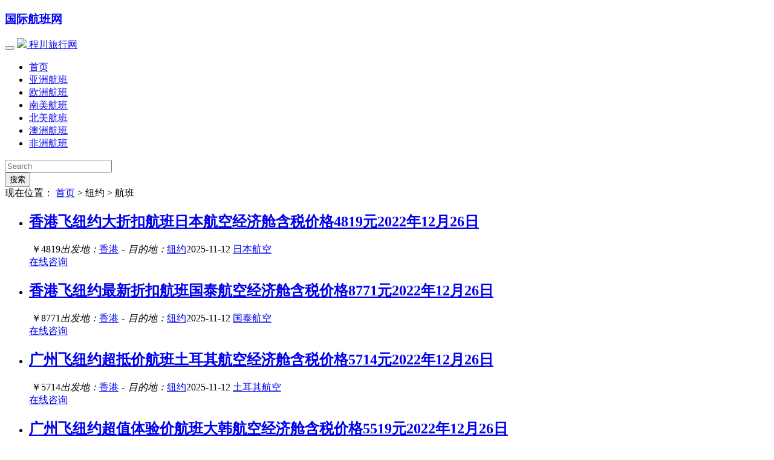

--- FILE ---
content_type: text/html; charset=UTF-8
request_url: http://www.cc265.com/city/new-york/
body_size: 6224
content:
<!DOCTYPE html><html lang="zh-CN"><head><meta charset="UTF-8"><meta name="viewport" content="width=device-width,initial-scale=1,minimum-scale=1.0,maximum-scale=1.0,user-scalable=no"><meta http-equiv="Cache-Control" content="no-transform" /><meta http-equiv="Cache-Control" content="no-siteapp" /><meta name="applicable-device" content="pc,mobile"><title>纽约航班_纽约航班价格 | 程川旅行网</title>
<link rel="shortcut icon" href="http://www.cc265.com/wp-content/themes/CCTrip/img/ico/favicon.ico"><link rel='dns-prefetch' href='//s.w.org' />
<link rel='stylesheet' id='wp-block-library-css'  href='http://www.cc265.com/wp-includes/css/dist/block-library/style.min.css?ver=5.6' type='text/css' media='all' />
<link rel='stylesheet' id='style-css'  href='http://www.cc265.com/wp-content/themes/CCTrip/style.css?ver=1.0' type='text/css' media='all' />
<script type='text/javascript' src='http://www.cc265.com/wp-content/themes/CCTrip/js/jquery.min.js?ver=1.11.3' id='jquery.min-js'></script>
<script type='text/javascript' src='http://www.cc265.com/wp-content/themes/CCTrip/js/jquery.lazyload.min.js?ver=1.9.3' id='lazyload-js'></script>
<link rel="https://api.w.org/" href="http://www.cc265.com/wp-json/" /><!--[if lte IE 6]><script type="text/javascript">function position_fixed(el, eltop, elleft){// check if this is IE6if(!window.XMLHttpRequest)window.onscroll = function(){el.style.top = (document.documentElement.scrollTop + eltop)+"px";el.style.left = (document.documentElement.scrollLeft + elleft)+"px";}else el.style.position = "fixed";}position_fixed(document.getElementById("ie6-warning"),0, 0);</script><![endif]--><script>
var _hmt = _hmt || [];
(function() {
  var hm = document.createElement("script");
  hm.src = "https://hm.baidu.com/hm.js?d194b436695cedff701a16b8c905553b";
  var s = document.getElementsByTagName("script")[0]; 
  s.parentNode.insertBefore(hm, s);
})();
</script>
</head><!--/head--><body><header id="header"><div class="container"><hgroup class="logo"><a href="http://www.cc265.com/"><h3>国际航班网</h3></a></hgroup></div><div class="clear"></div><nav class="navbar navbar-default"><div class="container"><!-- Brand and toggle get grouped for better mobile display --><div class="navbar-header"><button type="button" class="navbar-toggle collapsed" data-toggle="collapse" data-target="#bs-example-navbar-collapse-1" aria-expanded="false"><span class="icon-bar"></span><span class="icon-bar"></span><span class="icon-bar"></span></button><a class="navbar-brand" href="http://www.cc265.com/"><img src="http://www.cc265.com/wp-content/themes/CCTrip/img/logo@x.png"> 程川旅行网</a></div><!-- Collect the nav links, forms, and other content for toggling --><div class="collapse navbar-collapse" id="bs-example-navbar-collapse-1"><ul id="menu-menu" class="nav navbar-nav"><li id="menu-item-24" class="menu-item menu-item-type-custom menu-item-object-custom menu-item-home menu-item-24"><a href="http://www.cc265.com/">首页</a></li>
<li id="menu-item-26" class="menu-item menu-item-type-taxonomy menu-item-object-category menu-item-26"><a href="http://www.cc265.com/yz/">亚洲航班</a></li>
<li id="menu-item-29" class="menu-item menu-item-type-taxonomy menu-item-object-category menu-item-29"><a href="http://www.cc265.com/oz/">欧洲航班</a></li>
<li id="menu-item-28" class="menu-item menu-item-type-taxonomy menu-item-object-category menu-item-28"><a href="http://www.cc265.com/nm/">南美航班</a></li>
<li id="menu-item-27" class="menu-item menu-item-type-taxonomy menu-item-object-category menu-item-27"><a href="http://www.cc265.com/bm/">北美航班</a></li>
<li id="menu-item-30" class="menu-item menu-item-type-taxonomy menu-item-object-category menu-item-30"><a href="http://www.cc265.com/az/">澳洲航班</a></li>
<li id="menu-item-31" class="menu-item menu-item-type-taxonomy menu-item-object-category menu-item-31"><a href="http://www.cc265.com/fz/">非洲航班</a></li>
</ul><form class="navbar-form navbar-right" role="search" method="get" id="searchform" action="http://www.cc265.com"><div class="form-group"><input type="text" value="" name="s" id="s" class="form-control" placeholder="Search"></div><button type="submit" id="searchsubmit" class="btn btn-default">搜索</button></form></div><!-- /.navbar-collapse --></div></nav><div class="clear"></div></header><main class="container">
<nav class="crumbs">现在位置： <a title="返回首页" href="http://www.cc265.com">首页</a> &gt; 纽约 &gt; 航班 </nav><div class="clear"></div><section id="primary">
<div class="content">
<ul>
<li id="post-7184" class="post-7184 post type-post status-publish format-standard hentry category-bm tag-599 from-hongkong city-new-york airline-japan-airlines">
<div class="ticket-info">
<span class="ticket-title"><a href="http://www.cc265.com/bm/7184.html" rel="bookmark" title="查看 香港飞纽约大折扣航班日本航空经济舱含税价格4819元2022年12月26日 详情"><h2>香港飞纽约大折扣航班日本航空经济舱含税价格4819元2022年12月26日</h2></a></span>
<span class="ticket-price">&nbsp;￥4819</span><span class="frarr"><em>出发地：</em><a href="http://www.cc265.com/from/hongkong/" rel="tag">香港</a> <code>-</code> <em>目的地：</em><a href="http://www.cc265.com/city/new-york/" rel="tag">纽约</a></span><span class="ticket-date">2025-11-12</span>
<span class="ticket-air"><a href="http://www.cc265.com/airline/japan-airlines/" rel="tag">日本航空</a></span>
</div>
<div class="ticket-chat">
<a href="http://www.fei580.com/chat/?utm_source=cc265&utm_medium=Organic&utm_campaign=OutLink&utm_content=Online" class="btn chat-btn" target="_blank" rel="nofollow">在线咨询</a>
</div>
</li>
<li id="post-7182" class="post-7182 post type-post status-publish format-standard hentry category-bm tag-599 from-hongkong city-new-york airline-cathay-pacific-air">
<div class="ticket-info">
<span class="ticket-title"><a href="http://www.cc265.com/bm/7182.html" rel="bookmark" title="查看 香港飞纽约最新折扣航班国泰航空经济舱含税价格8771元2022年12月26日 详情"><h2>香港飞纽约最新折扣航班国泰航空经济舱含税价格8771元2022年12月26日</h2></a></span>
<span class="ticket-price">&nbsp;￥8771</span><span class="frarr"><em>出发地：</em><a href="http://www.cc265.com/from/hongkong/" rel="tag">香港</a> <code>-</code> <em>目的地：</em><a href="http://www.cc265.com/city/new-york/" rel="tag">纽约</a></span><span class="ticket-date">2025-11-12</span>
<span class="ticket-air"><a href="http://www.cc265.com/airline/cathay-pacific-air/" rel="tag">国泰航空</a></span>
</div>
<div class="ticket-chat">
<a href="http://www.fei580.com/chat/?utm_source=cc265&utm_medium=Organic&utm_campaign=OutLink&utm_content=Online" class="btn chat-btn" target="_blank" rel="nofollow">在线咨询</a>
</div>
</li>
<li id="post-7180" class="post-7180 post type-post status-publish format-standard hentry category-bm tag-599 from-hongkong city-new-york airline-turkishairlines">
<div class="ticket-info">
<span class="ticket-title"><a href="http://www.cc265.com/bm/7180.html" rel="bookmark" title="查看 广州飞纽约超抵价航班土耳其航空经济舱含税价格5714元2022年12月26日 详情"><h2>广州飞纽约超抵价航班土耳其航空经济舱含税价格5714元2022年12月26日</h2></a></span>
<span class="ticket-price">&nbsp;￥5714</span><span class="frarr"><em>出发地：</em><a href="http://www.cc265.com/from/hongkong/" rel="tag">香港</a> <code>-</code> <em>目的地：</em><a href="http://www.cc265.com/city/new-york/" rel="tag">纽约</a></span><span class="ticket-date">2025-11-12</span>
<span class="ticket-air"><a href="http://www.cc265.com/airline/turkishairlines/" rel="tag">土耳其航空</a></span>
</div>
<div class="ticket-chat">
<a href="http://www.fei580.com/chat/?utm_source=cc265&utm_medium=Organic&utm_campaign=OutLink&utm_content=Online" class="btn chat-btn" target="_blank" rel="nofollow">在线咨询</a>
</div>
</li>
<li id="post-7178" class="post-7178 post type-post status-publish format-standard hentry category-bm tag-599 from-hongkong city-new-york airline-korean-air">
<div class="ticket-info">
<span class="ticket-title"><a href="http://www.cc265.com/bm/7178.html" rel="bookmark" title="查看 广州飞纽约超值体验价航班大韩航空经济舱含税价格5519元2022年12月26日 详情"><h2>广州飞纽约超值体验价航班大韩航空经济舱含税价格5519元2022年12月26日</h2></a></span>
<span class="ticket-price">&nbsp;￥5519</span><span class="frarr"><em>出发地：</em><a href="http://www.cc265.com/from/hongkong/" rel="tag">香港</a> <code>-</code> <em>目的地：</em><a href="http://www.cc265.com/city/new-york/" rel="tag">纽约</a></span><span class="ticket-date">2025-11-12</span>
<span class="ticket-air"><a href="http://www.cc265.com/airline/korean-air/" rel="tag">大韩航空</a></span>
</div>
<div class="ticket-chat">
<a href="http://www.fei580.com/chat/?utm_source=cc265&utm_medium=Organic&utm_campaign=OutLink&utm_content=Online" class="btn chat-btn" target="_blank" rel="nofollow">在线咨询</a>
</div>
</li>
<li id="post-6708" class="post-6708 post type-post status-publish format-standard hentry category-bm tag-599 from-guangzhou city-new-york airline-cathay-pacific-air">
<div class="ticket-info">
<span class="ticket-title"><a href="http://www.cc265.com/bm/6708.html" rel="bookmark" title="查看 广州飞纽约航班超抵价1500元国泰航空直飞经济舱2022年10月30日 详情"><h2>广州飞纽约航班超抵价1500元国泰航空直飞经济舱2022年10月30日</h2></a></span>
<span class="ticket-price">&nbsp;￥1500</span><span class="frarr"><em>出发地：</em><a href="http://www.cc265.com/from/guangzhou/" rel="tag">广州</a> <code>-</code> <em>目的地：</em><a href="http://www.cc265.com/city/new-york/" rel="tag">纽约</a></span><span class="ticket-date">2025-11-12</span>
<span class="ticket-air"><a href="http://www.cc265.com/airline/cathay-pacific-air/" rel="tag">国泰航空</a></span>
</div>
<div class="ticket-chat">
<a href="http://www.fei580.com/chat/?utm_source=cc265&utm_medium=Organic&utm_campaign=OutLink&utm_content=Online" class="btn chat-btn" target="_blank" rel="nofollow">在线咨询</a>
</div>
</li>
<li id="post-4429" class="post-4429 post type-post status-publish format-standard hentry category-bm tag-america from-chengdou city-new-york airline-china-eastern">
<div class="ticket-info">
<span class="ticket-title"><a href="http://www.cc265.com/bm/4429.html" rel="bookmark" title="查看 成都飞纽约航班 详情"><h2>成都飞纽约航班</h2></a></span>
<span class="ticket-star">★★★☆☆</span><span class="ticket-price">&nbsp;￥5780</span><span class="frarr"><em>出发地：</em><a href="http://www.cc265.com/from/chengdou/" rel="tag">成都</a> <code>-</code> <em>目的地：</em><a href="http://www.cc265.com/city/new-york/" rel="tag">纽约</a></span><span class="ticket-date">2025-11-12</span>
<span class="ticket-air"><a href="http://www.cc265.com/airline/china-eastern/" rel="tag">中国东方航空</a></span>
</div>
<div class="ticket-chat">
<a href="http://www.fei580.com/chat/?utm_source=cc265&utm_medium=Organic&utm_campaign=OutLink&utm_content=Online" class="btn chat-btn" target="_blank" rel="nofollow">在线咨询</a>
</div>
</li>
<li id="post-4227" class="post-4227 post type-post status-publish format-standard hentry category-bm tag-america from-aomen city-new-york airline-air-china">
<div class="ticket-info">
<span class="ticket-title"><a href="http://www.cc265.com/bm/4227.html" rel="bookmark" title="查看 澳门飞纽约航班 详情"><h2>澳门飞纽约航班</h2></a></span>
<span class="ticket-star">★★★☆☆</span><span class="ticket-price">&nbsp;￥5560</span><span class="frarr"><em>出发地：</em><a href="http://www.cc265.com/from/aomen/" rel="tag">澳门</a> <code>-</code> <em>目的地：</em><a href="http://www.cc265.com/city/new-york/" rel="tag">纽约</a></span><span class="ticket-date">2025-11-12</span>
<span class="ticket-air"><a href="http://www.cc265.com/airline/air-china/" rel="tag">中国国际航空</a></span>
</div>
<div class="ticket-chat">
<a href="http://www.fei580.com/chat/?utm_source=cc265&utm_medium=Organic&utm_campaign=OutLink&utm_content=Online" class="btn chat-btn" target="_blank" rel="nofollow">在线咨询</a>
</div>
</li>
<li id="post-4136" class="post-4136 post type-post status-publish format-standard hentry category-bm tag-america from-zhuhai city-new-york airline-air-china">
<div class="ticket-info">
<span class="ticket-title"><a href="http://www.cc265.com/bm/4136.html" rel="bookmark" title="查看 珠海飞纽约航班 详情"><h2>珠海飞纽约航班</h2></a></span>
<span class="ticket-star"> ★★★☆☆</span><span class="ticket-price">&nbsp;￥6780</span><span class="frarr"><em>出发地：</em><a href="http://www.cc265.com/from/zhuhai/" rel="tag">珠海</a> <code>-</code> <em>目的地：</em><a href="http://www.cc265.com/city/new-york/" rel="tag">纽约</a></span><span class="ticket-date">2025-11-12</span>
<span class="ticket-air"><a href="http://www.cc265.com/airline/air-china/" rel="tag">中国国际航空</a></span>
</div>
<div class="ticket-chat">
<a href="http://www.fei580.com/chat/?utm_source=cc265&utm_medium=Organic&utm_campaign=OutLink&utm_content=Online" class="btn chat-btn" target="_blank" rel="nofollow">在线咨询</a>
</div>
</li>
<li id="post-4046" class="post-4046 post type-post status-publish format-standard hentry category-bm tag-america from-shenzhen city-new-york airline-korean-air">
<div class="ticket-info">
<span class="ticket-title"><a href="http://www.cc265.com/bm/4046.html" rel="bookmark" title="查看 深圳飞纽约航班 详情"><h2>深圳飞纽约航班</h2></a></span>
<span class="ticket-star">★★★★☆</span><span class="ticket-price">&nbsp;￥4480</span><span class="frarr"><em>出发地：</em><a href="http://www.cc265.com/from/shenzhen/" rel="tag">深圳</a> <code>-</code> <em>目的地：</em><a href="http://www.cc265.com/city/new-york/" rel="tag">纽约</a></span><span class="ticket-date">2025-11-12</span>
<span class="ticket-air"><a href="http://www.cc265.com/airline/korean-air/" rel="tag">大韩航空</a></span>
</div>
<div class="ticket-chat">
<a href="http://www.fei580.com/chat/?utm_source=cc265&utm_medium=Organic&utm_campaign=OutLink&utm_content=Online" class="btn chat-btn" target="_blank" rel="nofollow">在线咨询</a>
</div>
</li>
<li id="post-3936" class="post-3936 post type-post status-publish format-standard hentry category-bm tag-america from-shanghai city-new-york airline-american-air">
<div class="ticket-info">
<span class="ticket-title"><a href="http://www.cc265.com/bm/3936.html" rel="bookmark" title="查看 上海飞纽约航班 详情"><h2>上海飞纽约航班</h2></a></span>
<span class="ticket-star">★★★★☆ </span><span class="ticket-price">&nbsp;￥4591</span><span class="frarr"><em>出发地：</em><a href="http://www.cc265.com/from/shanghai/" rel="tag">上海</a> <code>-</code> <em>目的地：</em><a href="http://www.cc265.com/city/new-york/" rel="tag">纽约</a></span><span class="ticket-date">2025-11-12</span>
<span class="ticket-air"><a href="http://www.cc265.com/airline/american-air/" rel="tag">美国航空</a></span>
</div>
<div class="ticket-chat">
<a href="http://www.fei580.com/chat/?utm_source=cc265&utm_medium=Organic&utm_campaign=OutLink&utm_content=Online" class="btn chat-btn" target="_blank" rel="nofollow">在线咨询</a>
</div>
</li>
<li id="post-3843" class="post-3843 post type-post status-publish format-standard hentry category-bm tag-america from-beijing city-new-york airline-china-eastern">
<div class="ticket-info">
<span class="ticket-title"><a href="http://www.cc265.com/bm/3843.html" rel="bookmark" title="查看 北京飞纽约航班 详情"><h2>北京飞纽约航班</h2></a></span>
<span class="ticket-star">★★★☆☆</span><span class="ticket-price">&nbsp;￥8940</span><span class="frarr"><em>出发地：</em><a href="http://www.cc265.com/from/beijing/" rel="tag">北京</a> <code>-</code> <em>目的地：</em><a href="http://www.cc265.com/city/new-york/" rel="tag">纽约</a></span><span class="ticket-date">2025-11-12</span>
<span class="ticket-air"><a href="http://www.cc265.com/airline/china-eastern/" rel="tag">中国东方航空</a></span>
</div>
<div class="ticket-chat">
<a href="http://www.fei580.com/chat/?utm_source=cc265&utm_medium=Organic&utm_campaign=OutLink&utm_content=Online" class="btn chat-btn" target="_blank" rel="nofollow">在线咨询</a>
</div>
</li>
<li id="post-3718" class="post-3718 post type-post status-publish format-standard hentry category-bm tag-america from-hongkong city-new-york airline-ana-air">
<div class="ticket-info">
<span class="ticket-title"><a href="http://www.cc265.com/bm/3718.html" rel="bookmark" title="查看 香港飞纽约航班 详情"><h2>香港飞纽约航班</h2></a></span>
<span class="ticket-star">★★★★☆</span><span class="ticket-price">&nbsp;￥3190</span><span class="frarr"><em>出发地：</em><a href="http://www.cc265.com/from/hongkong/" rel="tag">香港</a> <code>-</code> <em>目的地：</em><a href="http://www.cc265.com/city/new-york/" rel="tag">纽约</a></span><span class="ticket-date">2025-11-12</span>
<span class="ticket-air"><a href="http://www.cc265.com/airline/ana-air/" rel="tag">全日空</a></span>
</div>
<div class="ticket-chat">
<a href="http://www.fei580.com/chat/?utm_source=cc265&utm_medium=Organic&utm_campaign=OutLink&utm_content=Online" class="btn chat-btn" target="_blank" rel="nofollow">在线咨询</a>
</div>
</li>
<li id="post-3553" class="post-3553 post type-post status-publish format-standard hentry category-bm tag-america from-guangzhou city-new-york airline-cn-southern-air">
<div class="ticket-info">
<span class="ticket-title"><a href="http://www.cc265.com/bm/3553.html" rel="bookmark" title="查看 广州飞纽约航班 详情"><h2>广州飞纽约航班</h2></a></span>
<span class="ticket-star">★★★☆☆</span><span class="ticket-price">&nbsp;￥6700</span><span class="frarr"><em>出发地：</em><a href="http://www.cc265.com/from/guangzhou/" rel="tag">广州</a> <code>-</code> <em>目的地：</em><a href="http://www.cc265.com/city/new-york/" rel="tag">纽约</a></span><span class="ticket-date">2025-11-12</span>
<span class="ticket-air"><a href="http://www.cc265.com/airline/cn-southern-air/" rel="tag">中国南方航空</a></span>
</div>
<div class="ticket-chat">
<a href="http://www.fei580.com/chat/?utm_source=cc265&utm_medium=Organic&utm_campaign=OutLink&utm_content=Online" class="btn chat-btn" target="_blank" rel="nofollow">在线咨询</a>
</div>
</li>
</ul>
</div>
<div class="clear"></div>
</section>
<section id="sidebar">
<aside id="cx_city_cloud-3" class="widget widget_cx_city_cloud"><h3 class="widget-title"><p><i class="fa fa-th-list"></i></p>&nbsp;热门城市</h3>
<div id="tag_cloud">
	<div class="tagcloud">
	<a href="http://www.cc265.com/city/seoul/" class="tag-cloud-link tag-link-158 tag-link-position-1" style="color:#85ac2b;font-size: 14px;;">首尔</a>
<a href="http://www.cc265.com/city/sabah/" class="tag-cloud-link tag-link-170 tag-link-position-2" style="color:#156e13;font-size: 14px;;">沙巴</a>
<a href="http://www.cc265.com/city/melbourne/" class="tag-cloud-link tag-link-357 tag-link-position-3" style="color:#d93585;font-size: 14px;;">墨尔本</a>
<a href="http://www.cc265.com/city/colombo/" class="tag-cloud-link tag-link-187 tag-link-position-4" style="color:#b809a2;font-size: 14px;;">科伦坡</a>
<a href="http://www.cc265.com/city/osaka/" class="tag-cloud-link tag-link-177 tag-link-position-5" style="color:#347177;font-size: 14px;;">大阪</a>
<a href="http://www.cc265.com/city/taipei/" class="tag-cloud-link tag-link-330 tag-link-position-6" style="color:#b0d09f;font-size: 14px;;">台北</a>
<a href="http://www.cc265.com/city/dubai/" class="tag-cloud-link tag-link-145 tag-link-position-7" style="color:#95cf29;font-size: 14px;;">迪拜</a>
<a href="http://www.cc265.com/city/tokyo/" class="tag-cloud-link tag-link-176 tag-link-position-8" style="color:#170540;font-size: 14px;;">东京</a>
<a href="http://www.cc265.com/city/manila/" class="tag-cloud-link tag-link-153 tag-link-position-9" style="color:#797333;font-size: 14px;;">马尼拉</a>
<a href="http://www.cc265.com/city/wellington/" class="tag-cloud-link tag-link-374 tag-link-position-10" style="color:#ac6d98;font-size: 14px;;">惠灵顿</a>
<a href="http://www.cc265.com/city/penang/" class="tag-cloud-link tag-link-168 tag-link-position-11" style="color:#b73541;font-size: 14px;;">槟城</a>
<a href="http://www.cc265.com/city/phnom-penh/" class="tag-cloud-link tag-link-160 tag-link-position-12" style="color:#a47311;font-size: 14px;;">金边</a>
<a href="http://www.cc265.com/city/kuala-lumpur/" class="tag-cloud-link tag-link-167 tag-link-position-13" style="color:#9615cd;font-size: 14px;;">吉隆坡</a>
<a href="http://www.cc265.com/city/miami/" class="tag-cloud-link tag-link-339 tag-link-position-14" style="color:#ca2352;font-size: 14px;;">迈阿密</a>
<a href="http://www.cc265.com/city/bangkok/" class="tag-cloud-link tag-link-188 tag-link-position-15" style="color:#1d6206;font-size: 14px;;">曼谷</a>
<a href="http://www.cc265.com/city/singapore/" class="tag-cloud-link tag-link-205 tag-link-position-16" style="color:#ac7d1a;font-size: 14px;;">新加坡</a>
<a href="http://www.cc265.com/city/mumbai/" class="tag-cloud-link tag-link-322 tag-link-position-17" style="color:#8e823e;font-size: 14px;;">孟买</a>
<a href="http://www.cc265.com/city/nairobi/" class="tag-cloud-link tag-link-400 tag-link-position-18" style="color:#d13436;font-size: 14px;;">内罗毕</a>
<a href="http://www.cc265.com/city/kathmandu/" class="tag-cloud-link tag-link-175 tag-link-position-19" style="color:#1dab6f;font-size: 14px;;">加德满都</a>
<a href="http://www.cc265.com/city/yaounde/" class="tag-cloud-link tag-link-405 tag-link-position-20" style="color:#dfd67f;font-size: 14px;;">雅温得</a>	</div>
</div>

<div class="clear"></div></aside><aside id="random_post-3" class="widget widget_random_post"><h3 class="widget-title"><p><i class="fa fa-th-list"></i></p>&nbsp;推荐机票</h3>
<div id="random_post">
	<ul>
					<li><a href="http://www.cc265.com/oz/2068.html" rel="bookmark" title="详细阅读 北京飞格拉茨航班"><span class="stitle"><i class="fa fa-angle-right"></i> 北京飞格拉茨航班</span> <span class="sprice">&nbsp;￥7800</span></a></li>
					<li><a href="http://www.cc265.com/yz/1192.html" rel="bookmark" title="详细阅读 珠海飞巴厘岛航班"><span class="stitle"><i class="fa fa-angle-right"></i> 珠海飞巴厘岛航班</span> <span class="sprice">&nbsp;￥3423</span></a></li>
					<li><a href="http://www.cc265.com/nm/3518.html" rel="bookmark" title="详细阅读 成都飞帕斯托航班"><span class="stitle"><i class="fa fa-angle-right"></i> 成都飞帕斯托航班</span> <span class="sprice">&nbsp;￥6800</span></a></li>
					<li><a href="http://www.cc265.com/fz/5827.html" rel="bookmark" title="详细阅读 香港飞巴马科航班"><span class="stitle"><i class="fa fa-angle-right"></i> 香港飞巴马科航班</span> <span class="sprice">&nbsp;￥7860</span></a></li>
					<li><a href="http://www.cc265.com/nm/3092.html" rel="bookmark" title="详细阅读 北京飞圣地亚哥航班"><span class="stitle"><i class="fa fa-angle-right"></i> 北京飞圣地亚哥航班</span> <span class="sprice">&nbsp;￥14033</span></a></li>
					<li><a href="http://www.cc265.com/bm/4374.html" rel="bookmark" title="详细阅读 澳门飞哈瓦那航班"><span class="stitle"><i class="fa fa-angle-right"></i> 澳门飞哈瓦那航班</span> <span class="sprice">&nbsp;￥5780</span></a></li>
					<li><a href="http://www.cc265.com/yz/800.html" rel="bookmark" title="详细阅读 上海飞大阪航班"><span class="stitle"><i class="fa fa-angle-right"></i> 上海飞大阪航班</span> <span class="sprice">&nbsp;￥2075</span></a></li>
					<li><a href="http://www.cc265.com/az/6714.html" rel="bookmark" title="详细阅读 广州飞布里斯班特惠价航班国泰航空经济舱含税价格27232元 2022年11月15日"><span class="stitle"><i class="fa fa-angle-right"></i> 广州飞布里斯班特惠价航班国泰航空经济舱含税价格27232元 2022年11月15日</span> <span class="sprice">&nbsp;￥27232</span></a></li>
					<li><a href="http://www.cc265.com/yz/908.html" rel="bookmark" title="详细阅读 深圳飞沙迦航班"><span class="stitle"><i class="fa fa-angle-right"></i> 深圳飞沙迦航班</span> <span class="sprice">&nbsp;￥2928</span></a></li>
					<li><a href="http://www.cc265.com/yz/1025.html" rel="bookmark" title="详细阅读 深圳飞雅加达航班"><span class="stitle"><i class="fa fa-angle-right"></i> 深圳飞雅加达航班</span> <span class="sprice">&nbsp;￥1449</span></a></li>
					</ul>
</div>

<div class="clear"></div></aside><aside id="cx_tag_cloud-3" class="widget widget_cx_tag_cloud"><h3 class="widget-title"><p><i class="fa fa-th-list"></i></p>&nbsp;热门国家</h3>
<div id="tag_cloud">
	<div class="tagcloud">
	<a href="http://www.cc265.com/country/germany/" class="tag-cloud-link tag-link-44 tag-link-position-1" style="color:#372dda;font-size: 14px;;">德国</a>
<a href="http://www.cc265.com/country/pakistan/" class="tag-cloud-link tag-link-10 tag-link-position-2" style="color:#8fb679;font-size: 14px;;">巴基斯坦</a>
<a href="http://www.cc265.com/country/canada/" class="tag-cloud-link tag-link-119 tag-link-position-3" style="color:#fac11d;font-size: 14px;;">加拿大</a>
<a href="http://www.cc265.com/country/america/" class="tag-cloud-link tag-link-120 tag-link-position-4" style="color:#77508f;font-size: 14px;;">美国</a>
<a href="http://www.cc265.com/country/columbia/" class="tag-cloud-link tag-link-111 tag-link-position-5" style="color:#4b851d;font-size: 14px;;">哥伦比亚</a>
<a href="http://www.cc265.com/country/thailand/" class="tag-cloud-link tag-link-28 tag-link-position-6" style="color:#799641;font-size: 14px;;">泰国</a>
<a href="http://www.cc265.com/country/australia/" class="tag-cloud-link tag-link-122 tag-link-position-7" style="color:#89ed3b;font-size: 14px;;">澳大利亚</a>
<a href="http://www.cc265.com/country/brazil/" class="tag-cloud-link tag-link-107 tag-link-position-8" style="color:#df7fe9;font-size: 14px;;">巴西</a>
<a href="http://www.cc265.com/country/korea/" class="tag-cloud-link tag-link-12 tag-link-position-9" style="color:#96f522;font-size: 14px;;">韩国</a>
<a href="http://www.cc265.com/country/japan/" class="tag-cloud-link tag-link-24 tag-link-position-10" style="color:#d604cd;font-size: 14px;;">日本</a>	</div>
</div>

<div class="clear"></div></aside></section></main>
<div class="clear"></div>
<section id="footer">
<p>程川旅行网 &copy; 广州市飞瀛商务服务有限公司旗下网站</p>
<p>订票热线：020-32640201(国际)　办公时间：9:00～18:00</p>
<p>&#169; 2010 - 2025 <a href="http://www.cc265.com" title="国际航班机票查询_国际航班预订_打折航班价格">程川旅行网</a> flying@fei580.com <a href="http://beian.miit.gov.cn/" target="_blank"  rel="external nofollow">粤ICP备11023295号</a> Theme By <a href="https://www.imahui.com/" target="_blank">iMahui</a></p>
</section>
<div class="footer_iframe"><iframe src="http://www.fei580.com/sm/cc265.html" frameborder="no" marginwidth="0" marginheight="0" scrolling="no" width="980px" height="78px"></iframe></div>
<link rel='stylesheet' id='font-css'  href='http://www.cc265.com/wp-content/themes/CCTrip/css/font.min.css?ver=4.3.0' type='text/css' media='all' />
<script type='text/javascript' src='http://www.cc265.com/wp-content/themes/CCTrip/js/dropdown.js?ver=2.3.2' id='dropdown-js'></script>
<script type='text/javascript' src='http://www.cc265.com/wp-content/themes/CCTrip/js/slider.js?ver=1.54' id='slider-js'></script>
<script type='text/javascript' src='http://www.cc265.com/wp-content/themes/CCTrip/js/animate.min.js?ver=1.1.3' id='animate-js'></script>
<script type='text/javascript' src='http://www.cc265.com/wp-content/themes/CCTrip/js/stickUp.min.js?ver=1.0' id='stickUp-js'></script>
<script type='text/javascript' src='http://www.cc265.com/wp-content/themes/CCTrip/js/tab.js?ver=2.3.2' id='tab-js'></script>
<script type='text/javascript' src='http://www.cc265.com/wp-content/themes/CCTrip/js/script.js?ver=1.0' id='script-js'></script>
<!--[if lte IE 6]>
<div id="ie6-warning">您正在使用 Internet Explorer 6，在本页面的显示效果可能有差异。建议您升级到 <a href="http://www.microsoft.com/china/windows/internet-explorer/" target="_blank" rel="nofollow">Internet Explorer 8</a> 或以下浏览器： <a href="http://www.mozillaonline.com/" target="_blank" rel="nofollow">Firefox</a> / <a href="http://www.google.com/chrome/?hl=zh-CN" target="_blank" rel="nofollow">Chrome</a> / <a href="http://www.apple.com.cn/safari/" target="_blank" rel="nofollow">Safari</a> / <a href="http://www.operachina.com/" target="_blank" rel="nofollow">Opera</a> | <a href="javascript:void(0)" onclick="$('#ie6-warning').slideUp('slow');" title="关闭">关闭提示</a>
</div>
<![endif]-->
<div id="goTop">
<div class="hotword">
<img src="http://www.fei580.com/images/fei580_com_wx.gif" height="255" width="150" alt="飞瀛官方微信">
<p align="center">微信省下￥300-1000</p>
</div>
</div>
<script src="http://vip.fei580.com/kf/kf.js" type="text/javascript"></script>
<script>window._bd_share_config={"common":{"bdSnsKey":{},"bdText":"","bdMini":"2","bdMiniList":false,"bdPic":"","bdStyle":"2","bdSize":"24"},"share":{}};with(document)0[(getElementsByTagName('head')[0]||body).appendChild(createElement('script')).src='http://bdimg.share.baidu.com/static/api/js/share.js?v=89860593.js?cdnversion='+~(-new Date()/36e5)];</script>
</body>
</html>
